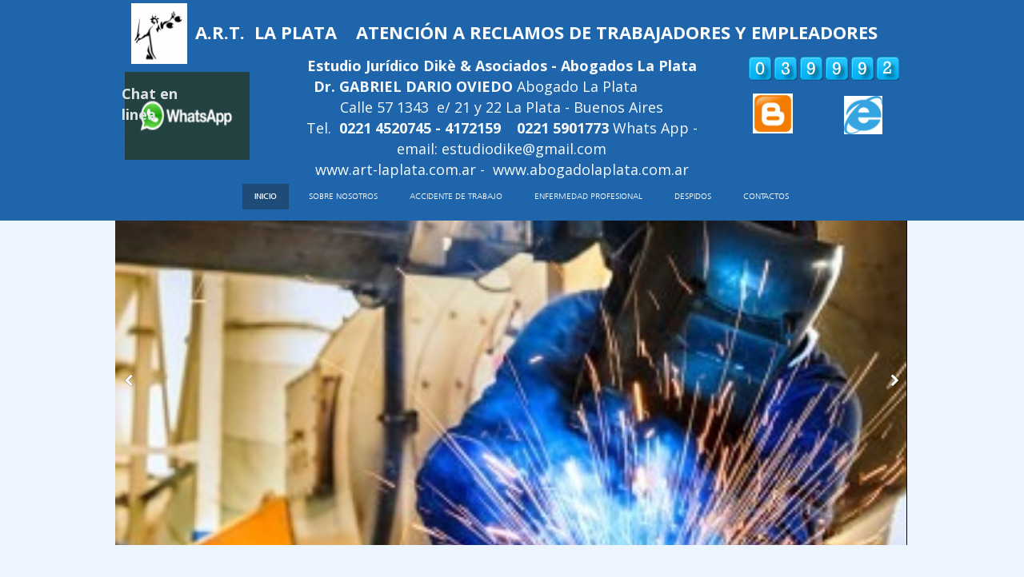

--- FILE ---
content_type: text/html; charset=utf-8
request_url: https://art-laplata.com.ar/
body_size: 4190
content:
<!DOCTYPE html>
<html lang="es">
<head>
	<meta http-equiv="content-type" content="text/html; charset=utf-8" />
	<title>abogado accidente de trabajo La Plata</title>
	<base href="https://art-laplata.com.ar/" />
			<meta name="viewport" content="width=device-width, initial-scale=1" />
		<meta name="description" content="abogado accidente trabajo" />
	<meta name="keywords" content="art,ART,comisión medica,incapacidad laboral despido,indemnizaciones,trabajo en negro,trabajo no declarado,sueldos,intimaciones laborales,discriminación laboral,accidente en el trabajo" />
	<!-- Facebook Open Graph -->
	<meta property="og:title" content="abogado accidente de trabajo La Plata" />
	<meta property="og:description" content="abogado accidente trabajo" />
	<meta property="og:image" content="https://art-laplata.com.ar/gallery_gen/90ccf3b7638af69c466284a9ca777b7b.png" />
	<meta property="og:type" content="article" />
	<meta property="og:url" content="https://art-laplata.com.ar/" />
	<!-- Facebook Open Graph end -->
		
	<link href="css/bootstrap.min.css" rel="stylesheet" type="text/css" />
	<script src="js/jquery-1.11.3.min.js" type="text/javascript"></script>
	<script src="js/bootstrap.min.js" type="text/javascript"></script>
	<script src="js/main.js?v=20190120113454" type="text/javascript"></script>

	<link href="css/font-awesome/font-awesome.min.css?v=4.7.0" rel="stylesheet" type="text/css" />
	<link href="css/site.css?v=20190120113454" rel="stylesheet" type="text/css" />
	<link href="css/common.css?ts=1598051229" rel="stylesheet" type="text/css" />
	<link href="css/1.css?ts=1598051229" rel="stylesheet" type="text/css" />
	<script src="js/jquery.browser.min.js" type="text/javascript"></script>
	<link href="js/photoswipe/photoswipe.css" rel="stylesheet" type="text/css" />
	<link href="js/photoswipe/default-skin/default-skin.css" rel="stylesheet" type="text/css" />
	<script src="js/photoswipe/photoswipe.min.js" type="text/javascript"></script>
	<script src="js/photoswipe/photoswipe-ui-default.min.js" type="text/javascript"></script>
	<!-- Global site tag (gtag.js) - Google Analytics -->
<script async src="https://www.googletagmanager.com/gtag/js?id=abogado laboral la plata"></script>
<script>
  window.dataLayer = window.dataLayer || [];
  function gtag(){dataLayer.push(arguments);}
  gtag('js', new Date());

  gtag('config', 'abogado laboral la plata');
</script>

<link rel="shortcut icon" href="/gallery/logo estudio fondo transparante-ts1578155348.png" type="image/png" />
	<script type="text/javascript">
	window.useTrailingSlashes = true;
</script>
	
	<link href="css/flag-icon-css/css/flag-icon.min.css" rel="stylesheet" type="text/css" />	
	<!--[if lt IE 9]>
	<script src="js/html5shiv.min.js"></script>
	<![endif]-->

	</head>


<body><div class="root"><div class="vbox wb_container" id="wb_header">
	
<div class="wb_cont_inner"><div id="wb_element_instance0" class="wb_element wb_text_element" style=" line-height: normal;"><h4 class="wb-stl-pagetitle">A.R.T.  LA PLATA    ATENCIóN A RECLAMOS DE TRABAJADORES Y EMPLEADORES</h4></div><div id="wb_element_instance1" class="wb_element wb_element_shape"><div class="wb_shp"></div></div><div id="wb_element_instance2" class="wb_element wb_text_element" style=" line-height: normal;"><p class="wb-stl-normal" style="text-align: center;"><strong><span style="color:rgba(247,250,252,1);">Estudio Jurídico Dikè &amp; Asociados - Abogados La Plata</span></strong></p><p class="wb-stl-normal" style="text-align: center;"><span style="color:rgba(247,250,252,1);">            <strong>Dr. GABRIEL DARIO OVIEDO</strong> Abogado La Plata                          </span></p><p class="wb-stl-normal" style="text-align: center;"><span style="color:rgba(247,250,252,1);">Calle 57 1343  e/ 21 y 22 La Plata - Buenos Aires</span></p><p class="wb-stl-normal" style="text-align: center;"><span style="color:rgba(247,250,252,1);">Tel. <strong> 0221 4520745 - 4172159    0221 5901773</strong> Whats App - </span></p><p class="wb-stl-normal" style="text-align: center;"><span style="color:rgba(247,250,252,1);">email: estudiodike@gmail.com</span></p><p class="wb-stl-normal" style="text-align: center;"><span style="color:rgba(247,250,252,1);">www.art-laplata.com.ar -  www.abogadolaplata.com.ar</span></p></div><div id="wb_element_instance3" class="wb_element wb_element_picture" title=""><img alt="gallery/logo estudio fondo transparante" src="gallery_gen/90ccf3b7638af69c466284a9ca777b7b_62x70.png"></div><div id="wb_element_instance4" class="wb_element wb-menu wb-menu-mobile"><a class="btn btn-default btn-collapser"><span class="icon-bar"></span><span class="icon-bar"></span><span class="icon-bar"></span></a><ul class="hmenu"><li class="active"><a href="" target="_blank">INICIO</a></li><li><a href="SOBRE-NOSOTROS/" target="_self">SOBRE NOSOTROS</a></li><li><a href="ACCIDENTE-DE-TRABAJO/" target="_self">ACCIDENTE DE TRABAJO</a></li><li><a href="ENFERMEDAD-PROFESIONAL/" target="_self">ENFERMEDAD PROFESIONAL</a></li><li><a href="DESPIDOS/" target="_self">DESPIDOS</a></li><li><a href="CONTACTOS/" target="_self">CONTACTOS</a></li></ul><div class="clearfix"></div></div><div id="wb_element_instance5" class="wb_element wb_element_picture" title=""><a href="https://api.whatsapp.com/send?phone=5492215901773"><img alt="gallery/whatsapp" src="gallery_gen/b6e6e23af727c420f68b103e21cb2e0d_157x110.png"></a></div><div id="wb_element_instance6" class="wb_element" style=" overflow: hidden;"><div style="height: 100%;"><div id="sfc727tl6nrhd1kuw8ncredmq3r69q9mny3"></div>
<script type="text/javascript" src="https://counter2.wheredoyoucomefrom.ovh/private/counter.js?c=727tl6nrhd1kuw8ncredmq3r69q9mny3&amp;down=async" async></script><noscript><a href="https://www.contadorvisitasgratis.com" title="contador de visitas wordpress"><img src="https://counter2.wheredoyoucomefrom.ovh/private/contadorvisitasgratis.php?c=727tl6nrhd1kuw8ncredmq3r69q9mny3" border="0" title="contador de visitas wordpress" alt="contador de visitas wordpress"></a></noscript></div></div><div id="wb_element_instance7" class="wb_element wb_element_picture" title=""><a href="http://estudiodike.blogspot.com/"><img alt="gallery/images" src="gallery_gen/e76c026d3d4249cbe710aaeaa14ffa37_53x53.png"></a></div><div id="wb_element_instance8" class="wb_element wb_element_picture" title=""><a href="http://www.abogadolaplata.com.ar"><img alt="gallery/images3" src="gallery_gen/bb610c7984231c96a0f43b99d52befc4_50x51.png"></a></div><div id="wb_element_instance9" class="wb_element wb_text_element" style=" line-height: normal;"><p class="wb-stl-normal"><span style="color:rgba(220,226,232,1);"><strong>Chat en linea</strong></span></p></div><div id="wb_element_instance10" class="wb_element wb_element_picture" title=""><img alt="gallery/logo estudio fondo transparante" src="gallery_gen/90ccf3b7638af69c466284a9ca777b7b_62x70.png"></div></div><div class="wb_cont_outer"><div id="wb_element_instance11" class="wb_element wb_element_shape"><div class="wb_shp"></div></div></div><div class="wb_cont_bg"></div></div>
<div class="vbox wb_container" id="wb_main">
	
<div class="wb_cont_inner"><div id="wb_element_instance12" class="wb_element wb_gallery"><script type="text/javascript" src="js/WB_Gallery.class.js?v=20190120113454"></script><script type="text/javascript">
				$(function() {
					new WB_Gallery({"id":"wb_element_instance12","type":"slideshow","interval":2,"speed":400,"fullWidth":false,"imageCover":true,"width":320,"height":270,"border":{"differ":false,"color":["#ffffff","#ffffff","#ffffff","#ffffff"],"style":["none","none","none","none"],"weight":[5,5,5,5],"radius":null,"css":{"border":"5px none #ffffff"}},"padding":0,"thumbWidth":290,"thumbHeight":290,"thumbAlign":"left","images":[{"thumb":"gallery_gen\/bd4aac944fcc7d666186d1bedd2a7c8b_290x290.jpg","image":"gallery_gen\/7197873119684eade1472606b9264e08.jpg","width":700,"height":700},{"thumb":"gallery_gen\/c45a912e45df82855d79275a502114cc_290x290.jpg","image":"gallery_gen\/064df888b6f9b6918eea2e8ee047d1b4.jpg","width":320,"height":202},{"thumb":"gallery_gen\/bb4d22bb919f3f0df22792b988bf63ad_290x290.jpg","image":"gallery_gen\/68ac4eff659b1260d2bfad7fdfcfd9df.jpg","width":300,"height":300},{"thumb":"gallery_gen\/305dc60eaf290073e911b74ccc6f1216_290x290.jpg","image":"gallery_gen\/ca0409d6afd4afeb77536229931c32bf.jpg","width":503,"height":323}]});
				});
			</script></div><div id="wb_element_instance13" class="wb_element"><a class="wb_button" href="CONTACTOS/"><span>Contáctese aquí...</span></a></div><div id="wb_element_instance14" class="wb_element wb_text_element" style=" line-height: normal;"><p> </p><h4 class="wb-stl-pagetitle"><span style="color:rgba(22,99,150,1);"><span class="wb-stl-highlight">Posibilidades nuevas en tus relaciones de trabajo</span></span></h4><p> </p><p class="wb-stl-normal">El trabajo es una actividad social, el hombre trabaja en una situación interpersonal y social, trabaja con otros y su trabajo también depende de los otros, de las relaciones humanas que existan en la empresa, del sentido que al trabajo se le dé en la sociedad, en que la empresa se integre y de la estructura general de la sociedad. </p><p class="wb-stl-normal">El trabajo en este sentido, es una forma de convivencia y una auténtica escuela de formación social. Así,  <em><strong>“el trabajo eficaz será, pues, aquella situación humana en la que el trabajador consiga una alta producción a través de la expresión y desarrollo de su personalidad, en un ambiente técnico e interpersonal que favorezca su sana incorporación a un grupo y a una sociedad”. </strong></em></p><p class="wb-stl-normal"> </p><p class="wb-stl-normal"><em><strong>El mayor inconveniente para la eficacia del trabajo es que estos tres aspectos están casi en continuo conflicto, resultando de ello situaciones laborales inestables que plantean problemas nuevos a resolver y ella es nuestra tarea, ofreciendo nuestros servicios jurídicos con seguridad, dedicación,</strong> <strong>confianza,y honestidad.</strong></em></p><p class="wb-stl-normal"> </p></div><div id="wb_element_instance15" class="wb_element wb_element_picture" title=""><a href="https://api.whatsapp.com/send?phone=5492215901773"><img alt="gallery/whatsapp" src="gallery_gen/b6e6e23af727c420f68b103e21cb2e0d_210x134.png"></a></div><div id="wb_element_instance16" class="wb_element wb_text_element" style=" line-height: normal;"><p class="wb-stl-normal"><strong>o al</strong></p></div><div id="wb_element_instance17" class="wb_element" style="width: 100%;">
						<script type="text/javascript">
				$(function() {
					$("#wb_element_instance17").hide();
				});
			</script>
						</div></div><div class="wb_cont_outer"></div><div class="wb_cont_bg"></div></div>
<div class="vbox wb_container" id="wb_footer">
	
<div class="wb_cont_inner" style="height: 80px;"><div id="wb_element_instance18" class="wb_element" style="text-align: center; width: 100%;"><div class="wb_footer"></div><script type="text/javascript">
			$(function() {
				var footer = $(".wb_footer");
				var html = (footer.html() + "").replace(/^\s+|\s+$/g, "");
				if (!html) {
					footer.parent().remove();
					footer = $("#wb_footer, #wb_footer .wb_cont_inner");
					footer.css({height: ""});
				}
			});
			</script></div></div><div class="wb_cont_outer"></div><div class="wb_cont_bg"></div></div><div class="wb_sbg"></div></div>
<div class="pswp" tabindex="-1" role="dialog" aria-hidden="true">
	<div class="pswp__bg" style="opacity: 0.7;"></div>
	<div class="pswp__scroll-wrap">
		<div class="pswp__container">
			<div class="pswp__item"></div>
			<div class="pswp__item"></div>
			<div class="pswp__item"></div>
		</div>
		<div class="pswp__ui pswp__ui--hidden">
			<div class="pswp__top-bar">
				<div class="pswp__counter"></div>
				<button class="pswp__button pswp__button--close" title="Cerrar"></button>
				<button class="pswp__button pswp__button--zoom" title="Zoom +/-"></button>
				<div class="pswp__preloader">
					<div class="pswp__preloader__icn">
						<div class="pswp__preloader__cut">
							<div class="pswp__preloader__donut"></div>
						</div>
					</div>
				</div>
			</div>
			<div class="pswp__share-modal pswp__share-modal--hidden pswp__single-tap">
				<div class="pswp__share-tooltip"></div> 
			</div>
			<button class="pswp__button pswp__button--arrow--left" title="Previo"></button>
			<button class="pswp__button pswp__button--arrow--right" title="Próximo"></button>
			<div class="pswp__caption"><div class="pswp__caption__center"></div></div>
		</div>
	</div>
</div>
</body>
</html>


--- FILE ---
content_type: text/css
request_url: https://art-laplata.com.ar/css/common.css?ts=1598051229
body_size: 1639
content:
@import url("https://fonts.googleapis.com/css?family=Exo 2:100,100i,200,200i,300,300i,400,400i,500,500i,600,600i,700,700i,800,800i,900,900i&subset=cyrillic,latin,latin-ext");
@import url("https://fonts.googleapis.com/css?family=Open Sans:300,300i,400,400i,600,600i,700,700i,800,800i&subset=cyrillic,cyrillic-ext,greek,greek-ext,latin,latin-ext,vietnamese");
@import url("https://fonts.googleapis.com/css?family=Open Sans Condensed:300,300i,700&subset=cyrillic,cyrillic-ext,greek,greek-ext,latin,latin-ext,vietnamese");
@import url("https://fonts.googleapis.com/css?family=PT Sans:400,400i,700,700i&subset=cyrillic,cyrillic-ext,latin,latin-ext");
@import url("https://fonts.googleapis.com/css?family=PT Sans Caption:400,700&subset=cyrillic,cyrillic-ext,latin,latin-ext");
@import url("https://fonts.googleapis.com/css?family=PT Sans Narrow:400,700&subset=cyrillic,cyrillic-ext,latin,latin-ext");
@import url("https://fonts.googleapis.com/css?family=Roboto:100,100i,300,300i,400,400i,500,500i,700,700i,900,900i&subset=cyrillic,cyrillic-ext,greek,greek-ext,latin,latin-ext,vietnamese");
@import url("https://fonts.googleapis.com/css?family=Roboto Condensed:300,300i,400,400i,700,700i&subset=cyrillic,cyrillic-ext,greek,greek-ext,latin,latin-ext,vietnamese");
@import url("https://fonts.googleapis.com/css?family=Roboto Slab:100,300,400,700&subset=cyrillic,cyrillic-ext,greek,greek-ext,latin,latin-ext,vietnamese");
@import url("https://fonts.googleapis.com/css?family=Raleway:400,700&subset=latin");
@import url("https://fonts.googleapis.com/css?family=Mitr:400&subset=latin");
@import url("https://fonts.googleapis.com/css?family=Numans:400&subset=latin");
@import url("https://fonts.googleapis.com/css?family=Allerta Stencil:400&subset=latin");

.wb-stl-pagetitle { font-size: 18px; font-style: normal bold ; font: normal bold 18px 'Open Sans',Arial,sans-serif; color: #ffffff; text-decoration: none; text-align: left; line-height: 32px; margin: 0px 0px 0px 0px; padding: 0px 0px 0px 0px; text-transform: uppercase; }
.wb-stl-pagetitle a { font-size: 18px; font-style: normal; font: normal bold 18px 'Open Sans',Arial,sans-serif; color: #ffffff; text-decoration: underline; text-align: left; line-height: 32px; font-weight: bold; }
.wb-stl-pagetitle a:hover { font-size: 18px; font-style: normal; font: normal bold 18px 'Open Sans',Arial,sans-serif; color: #dedede; text-decoration: none; text-align: left; line-height: 32px; font-weight: bold; }
.wb-stl-subtitle { font-size: 10px; font-style: normal bold ; font: normal bold 10px Arial,Helvetica,sans-serif; color: #567362; text-decoration: none; text-align: left; line-height: 12px; margin: 0px 0px 0px 0px; padding: 0px 0px 0px 0px; text-transform: none; }
.wb-stl-subtitle a { font-size: 10px; font-style: normal; font: normal bold 10px Arial,Helvetica,sans-serif; color: #000000; text-decoration: none; text-align: left; line-height: 12px; font-weight: normal; }
.wb-stl-subtitle a:hover { font-size: 10px; font-style: normal; font: normal bold 10px Arial,Helvetica,sans-serif; color: #000000; text-decoration: none; text-align: left; line-height: 12px; font-weight: normal; }
.wb-stl-heading1 { font-size: 17px; font-style: normal normal ; font: normal normal 17px Arial,Helvetica,sans-serif; color: #000000; text-decoration: none; text-align: left; line-height: 14px; margin: 0px 0px 0px 0px; padding: 0px 0px 0px 0px; text-transform: uppercase; }
.wb-stl-heading1 a { font-size: 17px; font-style: normal; font: normal normal 17px Arial,Helvetica,sans-serif; color: #000000; text-decoration: none; text-align: left; line-height: 14px; font-weight: normal; }
.wb-stl-heading1 a:hover { font-size: 17px; font-style: normal; font: normal normal 17px Arial,Helvetica,sans-serif; color: #000000; text-decoration: none; text-align: left; line-height: 14px; font-weight: normal; }
.wb-stl-heading2 { font-size: 27px; font-style: normal bold ; font: normal bold 27px 'Numans',Arial,sans-serif; color: #ffffff; text-decoration: none; text-align: left; line-height: 21px; margin: 0px 0px 0px 0px; padding: 0px 0px 0px 0px; text-transform: none; }
.wb-stl-heading2 a { font-size: 27px; font-style: normal; font: normal bold 27px 'Numans',Arial,sans-serif; color: #000000; text-decoration: none; text-align: left; line-height: 21px; font-weight: normal; }
.wb-stl-heading2 a:hover { font-size: 27px; font-style: normal; font: normal bold 27px 'Numans',Arial,sans-serif; color: #000000; text-decoration: none; text-align: left; line-height: 21px; font-weight: normal; }
.wb-stl-heading3 { font-size: 10px; font-style: normal normal ; font: normal normal 10px Arial,Helvetica,sans-serif; color: #000000; text-decoration: none; text-align: left; line-height: 11px; margin: 0px 0px 0px 0px; padding: 0px 0px 0px 0px; }
.wb-stl-heading3 a { font-size: 10px; font-style: normal; font: normal normal 10px Arial,Helvetica,sans-serif; color: #000000; text-decoration: none; text-align: left; line-height: 11px; font-weight: normal; }
.wb-stl-heading3 a:hover { font-size: 10px; font-style: normal; font: normal normal 10px Arial,Helvetica,sans-serif; color: #000000; text-decoration: none; text-align: left; line-height: 11px; font-weight: normal; }
.wb-stl-normal { font-size: 11px; font-style: normal normal ; font: normal normal 11px 'Open Sans',Arial,sans-serif; color: #1e4b78; text-decoration: none; text-align: left; line-height: 16px; margin: 0px 0px 0px 0px; padding: 0px 0px 0px 0px; text-transform: none; }
.wb-stl-normal a { font-size: 11px; font-style: normal; font: normal normal 11px 'Open Sans',Arial,sans-serif; color: #000000; text-decoration: underline; text-align: left; line-height: 16px; font-weight: bold; }
.wb-stl-normal a:hover { font-size: 11px; font-style: normal; font: normal normal 11px 'Open Sans',Arial,sans-serif; color: #000000; text-decoration: none; text-align: left; line-height: 16px; font-weight: bold; }
.wb-stl-highlight { font-size: 15px; font-style: normal bold ; font: normal bold 15px 'Numans',Arial,sans-serif; color: #1f65ab; text-decoration: none; text-align: left; line-height: 30px; margin: 0px 0px 0px 0px; padding: 0px 0px 0px 0px; text-transform: none; }
.wb-stl-highlight a { font-size: 15px; font-style: normal; font: normal bold 15px 'Numans',Arial,sans-serif; color: #ffffff; text-decoration: underline; text-align: left; line-height: 30px; font-weight: bold; }
.wb-stl-highlight a:hover { font-size: 15px; font-style: normal; font: normal bold 15px 'Numans',Arial,sans-serif; color: #dbdbdb; text-decoration: none; text-align: left; line-height: 30px; font-weight: bold; }
.wb-stl-special { font-size: 11px; font-style: normal bold ; font: normal bold 11px Arial,Helvetica,sans-serif; color: #ffffff; text-decoration: none; text-align: left; line-height: 13px; margin: 0px 0px 0px 0px; padding: 0px 0px 0px 0px; text-transform: none; }
.wb-stl-special a { font-size: 11px; font-style: normal; font: normal bold 11px Arial,Helvetica,sans-serif; color: #000000; text-decoration: none; text-align: left; line-height: 13px; font-weight: normal; }
.wb-stl-special a:hover { font-size: 11px; font-style: normal; font: normal bold 11px Arial,Helvetica,sans-serif; color: #000000; text-decoration: none; text-align: left; line-height: 13px; font-weight: normal; }
.wb-stl-footer { font-size: 10px; font-style: normal normal ; font: normal normal 10px Raleway,sans-serif; color: #000000; text-decoration: none; text-align: left; line-height: 11px; margin: 0px 0px 0px 0px; padding: 0px 0px 0px 0px; text-transform: none; }
.wb-stl-footer a { font-size: 10px; font-style: normal; font: normal normal 10px Raleway,sans-serif; color: #707070; text-decoration: underline; text-align: left; line-height: 11px; font-weight: bold; }
.wb-stl-footer a:hover { font-size: 10px; font-style: normal; font: normal normal 10px Raleway,sans-serif; color: #ffffff; text-decoration: none; text-align: left; line-height: 11px; font-weight: bold; }
.wb-stl-custom1 { font-size: 8px; font-style: normal normal ; font: normal normal 8px Arial,Helvetica,sans-serif; color: #ffffff; text-decoration: none; text-align: left; line-height: 8px; margin: 0px 0px 0px 0px; padding: 0px 0px 0px 0px; text-transform: none; }
.wb-stl-custom1 a { font-size: 8px; font-style: normal; font: normal normal 8px Arial,Helvetica,sans-serif; color: #ffffff; text-decoration: none; text-align: left; line-height: 8px; font-weight: normal; }
.wb-stl-custom1 a:hover { font-size: 8px; font-style: normal; font: normal normal 8px Arial,Helvetica,sans-serif; color: #ffffff; text-decoration: none; text-align: left; line-height: 8px; font-weight: normal; }
.wb-stl-custom2 { font-size: 8px; font-style: normal normal ; font: normal normal 8px Arial,Helvetica,sans-serif; color: #ffffff; text-decoration: none; text-align: left; line-height: 8px; margin: 0px 0px 0px 0px; padding: 0px 0px 0px 0px; text-transform: none; }
.wb-stl-custom2 a { font-size: 8px; font-style: normal; font: normal normal 8px Arial,Helvetica,sans-serif; color: #ffffff; text-decoration: none; text-align: left; line-height: 8px; font-weight: normal; }
.wb-stl-custom2 a:hover { font-size: 8px; font-style: normal; font: normal normal 8px Arial,Helvetica,sans-serif; color: #ffffff; text-decoration: none; text-align: left; line-height: 8px; font-weight: normal; }
.wb-stl-custom3 { font-size: 8px; font-style: normal normal ; font: normal normal 8px Arial,Helvetica,sans-serif; color: #ffffff; text-decoration: none; text-align: left; line-height: 8px; margin: 0px 0px 0px 0px; padding: 0px 0px 0px 0px; text-transform: none; }
.wb-stl-custom3 a { font-size: 8px; font-style: normal; font: normal normal 8px Arial,Helvetica,sans-serif; color: #ffffff; text-decoration: none; text-align: left; line-height: 8px; font-weight: normal; }
.wb-stl-custom3 a:hover { font-size: 8px; font-style: normal; font: normal normal 8px Arial,Helvetica,sans-serif; color: #ffffff; text-decoration: none; text-align: left; line-height: 8px; font-weight: normal; }
.wb-stl-list1 { font-size: 8px; font-style: normal normal ; font: normal normal 8px Arial,Helvetica,sans-serif; color: #000000; text-decoration: none; text-align: left; line-height: 8px; margin: 0px 0px 0px 0px; padding: 0px 0px 0px 0px; text-transform: none; }
.wb-stl-list1 a { font-size: 8px; font-style: normal; font: normal normal 8px Arial,Helvetica,sans-serif; color: #ffffff; text-decoration: none; text-align: left; line-height: 8px; font-weight: normal; }
.wb-stl-list1 a:hover { font-size: 8px; font-style: normal; font: normal normal 8px Arial,Helvetica,sans-serif; color: #ffffff; text-decoration: none; text-align: left; line-height: 8px; font-weight: normal; }
ul.wb-stl-list1 { list-style: none; }
ul.wb-stl-list1 li { font-size: 8px; font-style: normal normal ; font: normal normal 8px Arial,Helvetica,sans-serif; color: #000000; text-decoration: none; text-align: left; line-height: 8px; }
ul.wb-stl-list1 li > * { display: inline-block; vertical-align: middle; }
ul.wb-stl-list1 li:before { content: "\2022"; font-size: 8px; font-family: ; display: inline-block; vertical-align: middle; background-image: url(''); background-repeat: no-repeat; background-size: contain; background-position: center center; width: 8px; height: 8px; margin-right: 0px; }
.wb-stl-list2 { font-size: 10px; font-style: normal normal ; font: normal normal 10px Arial,Helvetica,sans-serif; color: #777777; text-decoration: none; text-align: left; line-height: 11px; margin: 0px 0px 0px 0px; padding: 0px 0px 0px 0px; text-transform: none; }
.wb-stl-list2 a { font-size: 10px; font-style: normal; font: normal normal 10px Arial,Helvetica,sans-serif; color: #ffffff; text-decoration: none; text-align: left; line-height: 11px; font-weight: normal; }
.wb-stl-list2 a:hover { font-size: 10px; font-style: normal; font: normal normal 10px Arial,Helvetica,sans-serif; color: #ffffff; text-decoration: none; text-align: left; line-height: 11px; font-weight: normal; }
ul.wb-stl-list2 { list-style: none; }
ul.wb-stl-list2 li { font-size: 10px; font-style: normal normal ; font: normal normal 10px Arial,Helvetica,sans-serif; color: #777777; text-decoration: none; text-align: left; line-height: 11px; }
ul.wb-stl-list2 li > * { display: inline-block; vertical-align: middle; }
ul.wb-stl-list2 li:before { content: "\2022"; font-size: 10px; font-family: ; display: inline-block; vertical-align: middle; background-image: url(''); background-repeat: no-repeat; background-size: contain; background-position: center center; width: 10px; height: 11px; margin-right: 0px; }
.wb-stl-list3 { font-size: 12px; font-style: normal normal ; font: normal normal 12px Arial,Helvetica,sans-serif; color: #ffffff; text-decoration: none; text-align: left; line-height: 14px; margin: 0px 0px 0px 0px; padding: 0px 0px 0px 0px; text-transform: none; }
.wb-stl-list3 a { font-size: 12px; font-style: normal; font: normal normal 12px Arial,Helvetica,sans-serif; color: #ffffff; text-decoration: none; text-align: left; line-height: 14px; font-weight: normal; }
.wb-stl-list3 a:hover { font-size: 12px; font-style: normal; font: normal normal 12px Arial,Helvetica,sans-serif; color: #ffffff; text-decoration: none; text-align: left; line-height: 14px; font-weight: normal; }
ul.wb-stl-list3 { list-style: none; }
ul.wb-stl-list3 li { font-size: 12px; font-style: normal normal ; font: normal normal 12px Arial,Helvetica,sans-serif; color: #ffffff; text-decoration: none; text-align: left; line-height: 14px; }
ul.wb-stl-list3 li > * { display: inline-block; vertical-align: middle; }
ul.wb-stl-list3 li:before { content: "\2022"; font-size: 12px; font-family: ; display: inline-block; vertical-align: middle; background-image: url(''); background-repeat: no-repeat; background-size: contain; background-position: center center; width: 12px; height: 14px; margin-right: 0px; }
.wb-elm-line { font-size: 1px; overflow: hidden; line-height: 1px; padding: 0; background: transparent; float: none; position: relative; }


@media (min-width: 768px) {
	.wb-stl-pagetitle { font-size: 18px; font-style: normal bold ; font: normal bold 18px 'Open Sans',Arial,sans-serif; color: #ffffff; text-decoration: none; text-align: left; line-height: 32px; margin: 0px 0px 0px 0px; padding: 0px 0px 0px 0px; text-transform: uppercase; }
	.wb-stl-pagetitle a { font-size: 18px; font-style: normal; font: normal bold 18px 'Open Sans',Arial,sans-serif; color: #ffffff; text-decoration: underline; text-align: left; line-height: 32px; font-weight: bold; }
	.wb-stl-pagetitle a:hover { font-size: 18px; font-style: normal; font: normal bold 18px 'Open Sans',Arial,sans-serif; color: #dedede; text-decoration: none; text-align: left; line-height: 32px; font-weight: bold; }
	.wb-stl-subtitle { font-size: 13px; font-style: normal bold ; font: normal bold 13px Arial,Helvetica,sans-serif; color: #567362; text-decoration: none; text-align: left; line-height: 16px; margin: 0px 0px 0px 0px; padding: 0px 0px 0px 0px; text-transform: none; }
	.wb-stl-subtitle a { font-size: 13px; font-style: normal; font: normal bold 13px Arial,Helvetica,sans-serif; color: #000000; text-decoration: none; text-align: left; line-height: 16px; font-weight: normal; }
	.wb-stl-subtitle a:hover { font-size: 13px; font-style: normal; font: normal bold 13px Arial,Helvetica,sans-serif; color: #000000; text-decoration: none; text-align: left; line-height: 16px; font-weight: normal; }
	.wb-stl-heading1 { font-size: 22px; font-style: normal normal ; font: normal normal 22px Arial,Helvetica,sans-serif; color: #000000; text-decoration: none; text-align: left; line-height: 19px; margin: 0px 0px 0px 0px; padding: 0px 0px 0px 0px; text-transform: uppercase; }
	.wb-stl-heading1 a { font-size: 22px; font-style: normal; font: normal normal 22px Arial,Helvetica,sans-serif; color: #000000; text-decoration: none; text-align: left; line-height: 19px; font-weight: normal; }
	.wb-stl-heading1 a:hover { font-size: 22px; font-style: normal; font: normal normal 22px Arial,Helvetica,sans-serif; color: #000000; text-decoration: none; text-align: left; line-height: 19px; font-weight: normal; }
	.wb-stl-heading2 { font-size: 36px; font-style: normal bold ; font: normal bold 36px 'Numans',Arial,sans-serif; color: #ffffff; text-decoration: none; text-align: left; line-height: 28px; margin: 0px 0px 0px 0px; padding: 0px 0px 0px 0px; text-transform: none; }
	.wb-stl-heading2 a { font-size: 36px; font-style: normal; font: normal bold 36px 'Numans',Arial,sans-serif; color: #000000; text-decoration: none; text-align: left; line-height: 28px; font-weight: normal; }
	.wb-stl-heading2 a:hover { font-size: 36px; font-style: normal; font: normal bold 36px 'Numans',Arial,sans-serif; color: #000000; text-decoration: none; text-align: left; line-height: 28px; font-weight: normal; }
	.wb-stl-heading3 { font-size: 13px; font-style: normal normal ; font: normal normal 13px Arial,Helvetica,sans-serif; color: #000000; text-decoration: none; text-align: left; line-height: 14px; margin: 0px 0px 0px 0px; padding: 0px 0px 0px 0px; }
	.wb-stl-heading3 a { font-size: 13px; font-style: normal; font: normal normal 13px Arial,Helvetica,sans-serif; color: #000000; text-decoration: none; text-align: left; line-height: 14px; font-weight: normal; }
	.wb-stl-heading3 a:hover { font-size: 13px; font-style: normal; font: normal normal 13px Arial,Helvetica,sans-serif; color: #000000; text-decoration: none; text-align: left; line-height: 14px; font-weight: normal; }
	.wb-stl-normal { font-size: 14px; font-style: normal normal ; font: normal normal 14px 'Open Sans',Arial,sans-serif; color: #1e4b78; text-decoration: none; text-align: left; line-height: 21px; margin: 0px 0px 0px 0px; padding: 0px 0px 0px 0px; text-transform: none; }
	.wb-stl-normal a { font-size: 14px; font-style: normal; font: normal normal 14px 'Open Sans',Arial,sans-serif; color: #000000; text-decoration: underline; text-align: left; line-height: 21px; font-weight: bold; }
	.wb-stl-normal a:hover { font-size: 14px; font-style: normal; font: normal normal 14px 'Open Sans',Arial,sans-serif; color: #000000; text-decoration: none; text-align: left; line-height: 21px; font-weight: bold; }
	.wb-stl-highlight { font-size: 20px; font-style: normal bold ; font: normal bold 20px 'Numans',Arial,sans-serif; color: #1f65ab; text-decoration: none; text-align: left; line-height: 40px; margin: 0px 0px 0px 0px; padding: 0px 0px 0px 0px; text-transform: none; }
	.wb-stl-highlight a { font-size: 20px; font-style: normal; font: normal bold 20px 'Numans',Arial,sans-serif; color: #ffffff; text-decoration: underline; text-align: left; line-height: 40px; font-weight: bold; }
	.wb-stl-highlight a:hover { font-size: 20px; font-style: normal; font: normal bold 20px 'Numans',Arial,sans-serif; color: #dbdbdb; text-decoration: none; text-align: left; line-height: 40px; font-weight: bold; }
	.wb-stl-special { font-size: 14px; font-style: normal bold ; font: normal bold 14px Arial,Helvetica,sans-serif; color: #ffffff; text-decoration: none; text-align: left; line-height: 17px; margin: 0px 0px 0px 0px; padding: 0px 0px 0px 0px; text-transform: none; }
	.wb-stl-special a { font-size: 14px; font-style: normal; font: normal bold 14px Arial,Helvetica,sans-serif; color: #000000; text-decoration: none; text-align: left; line-height: 17px; font-weight: normal; }
	.wb-stl-special a:hover { font-size: 14px; font-style: normal; font: normal bold 14px Arial,Helvetica,sans-serif; color: #000000; text-decoration: none; text-align: left; line-height: 17px; font-weight: normal; }
	.wb-stl-footer { font-size: 10px; font-style: normal normal ; font: normal normal 10px Raleway,sans-serif; color: #000000; text-decoration: none; text-align: left; line-height: 11px; margin: 0px 0px 0px 0px; padding: 0px 0px 0px 0px; text-transform: none; }
	.wb-stl-footer a { font-size: 10px; font-style: normal; font: normal normal 10px Raleway,sans-serif; color: #707070; text-decoration: underline; text-align: left; line-height: 11px; font-weight: bold; }
	.wb-stl-footer a:hover { font-size: 10px; font-style: normal; font: normal normal 10px Raleway,sans-serif; color: #ffffff; text-decoration: none; text-align: left; line-height: 11px; font-weight: bold; }
	.wb-stl-custom1 { font-size: 10px; font-style: normal normal ; font: normal normal 10px Arial,Helvetica,sans-serif; color: #ffffff; text-decoration: none; text-align: left; line-height: 11px; margin: 0px 0px 0px 0px; padding: 0px 0px 0px 0px; text-transform: none; }
	.wb-stl-custom1 a { font-size: 10px; font-style: normal; font: normal normal 10px Arial,Helvetica,sans-serif; color: #ffffff; text-decoration: none; text-align: left; line-height: 11px; font-weight: normal; }
	.wb-stl-custom1 a:hover { font-size: 10px; font-style: normal; font: normal normal 10px Arial,Helvetica,sans-serif; color: #ffffff; text-decoration: none; text-align: left; line-height: 11px; font-weight: normal; }
	.wb-stl-custom2 { font-size: 10px; font-style: normal normal ; font: normal normal 10px Arial,Helvetica,sans-serif; color: #ffffff; text-decoration: none; text-align: left; line-height: 11px; margin: 0px 0px 0px 0px; padding: 0px 0px 0px 0px; text-transform: none; }
	.wb-stl-custom2 a { font-size: 10px; font-style: normal; font: normal normal 10px Arial,Helvetica,sans-serif; color: #ffffff; text-decoration: none; text-align: left; line-height: 11px; font-weight: normal; }
	.wb-stl-custom2 a:hover { font-size: 10px; font-style: normal; font: normal normal 10px Arial,Helvetica,sans-serif; color: #ffffff; text-decoration: none; text-align: left; line-height: 11px; font-weight: normal; }
	.wb-stl-custom3 { font-size: 10px; font-style: normal normal ; font: normal normal 10px Arial,Helvetica,sans-serif; color: #ffffff; text-decoration: none; text-align: left; line-height: 11px; margin: 0px 0px 0px 0px; padding: 0px 0px 0px 0px; text-transform: none; }
	.wb-stl-custom3 a { font-size: 10px; font-style: normal; font: normal normal 10px Arial,Helvetica,sans-serif; color: #ffffff; text-decoration: none; text-align: left; line-height: 11px; font-weight: normal; }
	.wb-stl-custom3 a:hover { font-size: 10px; font-style: normal; font: normal normal 10px Arial,Helvetica,sans-serif; color: #ffffff; text-decoration: none; text-align: left; line-height: 11px; font-weight: normal; }
	.wb-stl-list1 { font-size: 10px; font-style: normal normal ; font: normal normal 10px Arial,Helvetica,sans-serif; color: #000000; text-decoration: none; text-align: left; line-height: 11px; margin: 0px 0px 0px 0px; padding: 0px 0px 0px 0px; text-transform: none; }
	.wb-stl-list1 a { font-size: 10px; font-style: normal; font: normal normal 10px Arial,Helvetica,sans-serif; color: #ffffff; text-decoration: none; text-align: left; line-height: 11px; font-weight: normal; }
	.wb-stl-list1 a:hover { font-size: 10px; font-style: normal; font: normal normal 10px Arial,Helvetica,sans-serif; color: #ffffff; text-decoration: none; text-align: left; line-height: 11px; font-weight: normal; }
	ul.wb-stl-list1 { list-style: none; }
	ul.wb-stl-list1 li { font-size: 10px; font-style: normal normal ; font: normal normal 10px Arial,Helvetica,sans-serif; color: #000000; text-decoration: none; text-align: left; line-height: 11px; }
	ul.wb-stl-list1 li > * { display: inline-block; vertical-align: middle; }
	ul.wb-stl-list1 li:before { content: "\2022"; font-size: 10px; font-family: ; display: inline-block; vertical-align: middle; background-image: url(''); background-repeat: no-repeat; background-size: contain; background-position: center center; width: 10px; height: 11px; margin-right: 0px; }
	.wb-stl-list2 { font-size: 13px; font-style: normal normal ; font: normal normal 13px Arial,Helvetica,sans-serif; color: #777777; text-decoration: none; text-align: left; line-height: 14px; margin: 0px 0px 0px 0px; padding: 0px 0px 0px 0px; text-transform: none; }
	.wb-stl-list2 a { font-size: 13px; font-style: normal; font: normal normal 13px Arial,Helvetica,sans-serif; color: #ffffff; text-decoration: none; text-align: left; line-height: 14px; font-weight: normal; }
	.wb-stl-list2 a:hover { font-size: 13px; font-style: normal; font: normal normal 13px Arial,Helvetica,sans-serif; color: #ffffff; text-decoration: none; text-align: left; line-height: 14px; font-weight: normal; }
	ul.wb-stl-list2 { list-style: none; }
	ul.wb-stl-list2 li { font-size: 13px; font-style: normal normal ; font: normal normal 13px Arial,Helvetica,sans-serif; color: #777777; text-decoration: none; text-align: left; line-height: 14px; }
	ul.wb-stl-list2 li > * { display: inline-block; vertical-align: middle; }
	ul.wb-stl-list2 li:before { content: "\2022"; font-size: 13px; font-family: ; display: inline-block; vertical-align: middle; background-image: url(''); background-repeat: no-repeat; background-size: contain; background-position: center center; width: 13px; height: 14px; margin-right: 0px; }
	.wb-stl-list3 { font-size: 16px; font-style: normal normal ; font: normal normal 16px Arial,Helvetica,sans-serif; color: #ffffff; text-decoration: none; text-align: left; line-height: 19px; margin: 0px 0px 0px 0px; padding: 0px 0px 0px 0px; text-transform: none; }
	.wb-stl-list3 a { font-size: 16px; font-style: normal; font: normal normal 16px Arial,Helvetica,sans-serif; color: #ffffff; text-decoration: none; text-align: left; line-height: 19px; font-weight: normal; }
	.wb-stl-list3 a:hover { font-size: 16px; font-style: normal; font: normal normal 16px Arial,Helvetica,sans-serif; color: #ffffff; text-decoration: none; text-align: left; line-height: 19px; font-weight: normal; }
	ul.wb-stl-list3 { list-style: none; }
	ul.wb-stl-list3 li { font-size: 16px; font-style: normal normal ; font: normal normal 16px Arial,Helvetica,sans-serif; color: #ffffff; text-decoration: none; text-align: left; line-height: 19px; }
	ul.wb-stl-list3 li > * { display: inline-block; vertical-align: middle; }
	ul.wb-stl-list3 li:before { content: "\2022"; font-size: 16px; font-family: ; display: inline-block; vertical-align: middle; background-image: url(''); background-repeat: no-repeat; background-size: contain; background-position: center center; width: 16px; height: 19px; margin-right: 0px; }
}

@media (min-width: 992px) {
	.wb-stl-pagetitle { font-size: 22px; font-style: normal bold ; font: normal bold 22px 'Open Sans',Arial,sans-serif; color: #ffffff; text-decoration: none; text-align: left; line-height: 40px; margin: 0px 0px 0px 0px; padding: 0px 0px 0px 0px; text-transform: uppercase; }
	.wb-stl-pagetitle a { font-size: 22px; font-style: normal; font: normal bold 22px 'Open Sans',Arial,sans-serif; color: #ffffff; text-decoration: underline; text-align: left; line-height: 40px; font-weight: bold; }
	.wb-stl-pagetitle a:hover { font-size: 22px; font-style: normal; font: normal bold 22px 'Open Sans',Arial,sans-serif; color: #dedede; text-decoration: none; text-align: left; line-height: 40px; font-weight: bold; }
	.wb-stl-subtitle { font-size: 16px; font-style: normal bold ; font: normal bold 16px Arial,Helvetica,sans-serif; color: #567362; text-decoration: none; text-align: left; line-height: 20px; margin: 0px 0px 0px 0px; padding: 0px 0px 0px 0px; text-transform: none; }
	.wb-stl-subtitle a { font-size: 16px; font-style: normal; font: normal bold 16px Arial,Helvetica,sans-serif; color: #000000; text-decoration: none; text-align: left; line-height: 20px; font-weight: normal; }
	.wb-stl-subtitle a:hover { font-size: 16px; font-style: normal; font: normal bold 16px Arial,Helvetica,sans-serif; color: #000000; text-decoration: none; text-align: left; line-height: 20px; font-weight: normal; }
	.wb-stl-heading1 { font-size: 28px; font-style: normal normal ; font: normal normal 28px Arial,Helvetica,sans-serif; color: #000000; text-decoration: none; text-align: left; line-height: 24px; margin: 0px 0px 0px 0px; padding: 0px 0px 0px 0px; text-transform: uppercase; }
	.wb-stl-heading1 a { font-size: 28px; font-style: normal; font: normal normal 28px Arial,Helvetica,sans-serif; color: #000000; text-decoration: none; text-align: left; line-height: 24px; font-weight: normal; }
	.wb-stl-heading1 a:hover { font-size: 28px; font-style: normal; font: normal normal 28px Arial,Helvetica,sans-serif; color: #000000; text-decoration: none; text-align: left; line-height: 24px; font-weight: normal; }
	.wb-stl-heading2 { font-size: 45px; font-style: normal bold ; font: normal bold 45px 'Numans',Arial,sans-serif; color: #ffffff; text-decoration: none; text-align: left; line-height: 35px; margin: 0px 0px 0px 0px; padding: 0px 0px 0px 0px; text-transform: none; }
	.wb-stl-heading2 a { font-size: 45px; font-style: normal; font: normal bold 45px 'Numans',Arial,sans-serif; color: #000000; text-decoration: none; text-align: left; line-height: 35px; font-weight: normal; }
	.wb-stl-heading2 a:hover { font-size: 45px; font-style: normal; font: normal bold 45px 'Numans',Arial,sans-serif; color: #000000; text-decoration: none; text-align: left; line-height: 35px; font-weight: normal; }
	.wb-stl-heading3 { font-size: 16px; font-style: normal normal ; font: normal normal 16px Arial,Helvetica,sans-serif; color: #000000; text-decoration: none; text-align: left; line-height: 18px; margin: 0px 0px 0px 0px; padding: 0px 0px 0px 0px; }
	.wb-stl-heading3 a { font-size: 16px; font-style: normal; font: normal normal 16px Arial,Helvetica,sans-serif; color: #000000; text-decoration: none; text-align: left; line-height: 18px; font-weight: normal; }
	.wb-stl-heading3 a:hover { font-size: 16px; font-style: normal; font: normal normal 16px Arial,Helvetica,sans-serif; color: #000000; text-decoration: none; text-align: left; line-height: 18px; font-weight: normal; }
	.wb-stl-normal { font-size: 18px; font-style: normal normal ; font: normal normal 18px 'Open Sans',Arial,sans-serif; color: #1e4b78; text-decoration: none; text-align: left; line-height: 26px; margin: 0px 0px 0px 0px; padding: 0px 0px 0px 0px; text-transform: none; }
	.wb-stl-normal a { font-size: 18px; font-style: normal; font: normal normal 18px 'Open Sans',Arial,sans-serif; color: #000000; text-decoration: underline; text-align: left; line-height: 26px; font-weight: bold; }
	.wb-stl-normal a:hover { font-size: 18px; font-style: normal; font: normal normal 18px 'Open Sans',Arial,sans-serif; color: #000000; text-decoration: none; text-align: left; line-height: 26px; font-weight: bold; }
	.wb-stl-highlight { font-size: 25px; font-style: normal bold ; font: normal bold 25px 'Numans',Arial,sans-serif; color: #1f65ab; text-decoration: none; text-align: left; line-height: 50px; margin: 0px 0px 0px 0px; padding: 0px 0px 0px 0px; text-transform: none; }
	.wb-stl-highlight a { font-size: 25px; font-style: normal; font: normal bold 25px 'Numans',Arial,sans-serif; color: #ffffff; text-decoration: underline; text-align: left; line-height: 50px; font-weight: bold; }
	.wb-stl-highlight a:hover { font-size: 25px; font-style: normal; font: normal bold 25px 'Numans',Arial,sans-serif; color: #dbdbdb; text-decoration: none; text-align: left; line-height: 50px; font-weight: bold; }
	.wb-stl-special { font-size: 18px; font-style: normal bold ; font: normal bold 18px Arial,Helvetica,sans-serif; color: #ffffff; text-decoration: none; text-align: left; line-height: 21px; margin: 0px 0px 0px 0px; padding: 0px 0px 0px 0px; text-transform: none; }
	.wb-stl-special a { font-size: 18px; font-style: normal; font: normal bold 18px Arial,Helvetica,sans-serif; color: #000000; text-decoration: none; text-align: left; line-height: 21px; font-weight: normal; }
	.wb-stl-special a:hover { font-size: 18px; font-style: normal; font: normal bold 18px Arial,Helvetica,sans-serif; color: #000000; text-decoration: none; text-align: left; line-height: 21px; font-weight: normal; }
	.wb-stl-footer { font-size: 12px; font-style: normal normal ; font: normal normal 12px Raleway,sans-serif; color: #000000; text-decoration: none; text-align: left; line-height: 14px; margin: 0px 0px 0px 0px; padding: 0px 0px 0px 0px; text-transform: none; }
	.wb-stl-footer a { font-size: 12px; font-style: normal; font: normal normal 12px Raleway,sans-serif; color: #707070; text-decoration: underline; text-align: left; line-height: 14px; font-weight: bold; }
	.wb-stl-footer a:hover { font-size: 12px; font-style: normal; font: normal normal 12px Raleway,sans-serif; color: #ffffff; text-decoration: none; text-align: left; line-height: 14px; font-weight: bold; }
	.wb-stl-custom1 { font-size: 12px; font-style: normal normal ; font: normal normal 12px Arial,Helvetica,sans-serif; color: #ffffff; text-decoration: none; text-align: left; line-height: 14px; margin: 0px 0px 0px 0px; padding: 0px 0px 0px 0px; text-transform: none; }
	.wb-stl-custom1 a { font-size: 12px; font-style: normal; font: normal normal 12px Arial,Helvetica,sans-serif; color: #ffffff; text-decoration: none; text-align: left; line-height: 14px; font-weight: normal; }
	.wb-stl-custom1 a:hover { font-size: 12px; font-style: normal; font: normal normal 12px Arial,Helvetica,sans-serif; color: #ffffff; text-decoration: none; text-align: left; line-height: 14px; font-weight: normal; }
	.wb-stl-custom2 { font-size: 12px; font-style: normal normal ; font: normal normal 12px Arial,Helvetica,sans-serif; color: #ffffff; text-decoration: none; text-align: left; line-height: 14px; margin: 0px 0px 0px 0px; padding: 0px 0px 0px 0px; text-transform: none; }
	.wb-stl-custom2 a { font-size: 12px; font-style: normal; font: normal normal 12px Arial,Helvetica,sans-serif; color: #ffffff; text-decoration: none; text-align: left; line-height: 14px; font-weight: normal; }
	.wb-stl-custom2 a:hover { font-size: 12px; font-style: normal; font: normal normal 12px Arial,Helvetica,sans-serif; color: #ffffff; text-decoration: none; text-align: left; line-height: 14px; font-weight: normal; }
	.wb-stl-custom3 { font-size: 12px; font-style: normal normal ; font: normal normal 12px Arial,Helvetica,sans-serif; color: #ffffff; text-decoration: none; text-align: left; line-height: 14px; margin: 0px 0px 0px 0px; padding: 0px 0px 0px 0px; text-transform: none; }
	.wb-stl-custom3 a { font-size: 12px; font-style: normal; font: normal normal 12px Arial,Helvetica,sans-serif; color: #ffffff; text-decoration: none; text-align: left; line-height: 14px; font-weight: normal; }
	.wb-stl-custom3 a:hover { font-size: 12px; font-style: normal; font: normal normal 12px Arial,Helvetica,sans-serif; color: #ffffff; text-decoration: none; text-align: left; line-height: 14px; font-weight: normal; }
	.wb-stl-list1 { font-size: 12px; font-style: normal normal ; font: normal normal 12px Arial,Helvetica,sans-serif; color: #000000; text-decoration: none; text-align: left; line-height: 14px; margin: 0px 0px 0px 0px; padding: 0px 0px 0px 0px; text-transform: none; }
	.wb-stl-list1 a { font-size: 12px; font-style: normal; font: normal normal 12px Arial,Helvetica,sans-serif; color: #ffffff; text-decoration: none; text-align: left; line-height: 14px; font-weight: normal; }
	.wb-stl-list1 a:hover { font-size: 12px; font-style: normal; font: normal normal 12px Arial,Helvetica,sans-serif; color: #ffffff; text-decoration: none; text-align: left; line-height: 14px; font-weight: normal; }
	ul.wb-stl-list1 { list-style: none; }
	ul.wb-stl-list1 li { font-size: 12px; font-style: normal normal ; font: normal normal 12px Arial,Helvetica,sans-serif; color: #000000; text-decoration: none; text-align: left; line-height: 14px; }
	ul.wb-stl-list1 li > * { display: inline-block; vertical-align: middle; }
	ul.wb-stl-list1 li:before { content: "\2022"; font-size: 12px; font-family: ; display: inline-block; vertical-align: middle; background-image: url(''); background-repeat: no-repeat; background-size: contain; background-position: center center; width: 12px; height: 14px; margin-right: 0px; }
	.wb-stl-list2 { font-size: 16px; font-style: normal normal ; font: normal normal 16px Arial,Helvetica,sans-serif; color: #777777; text-decoration: none; text-align: left; line-height: 18px; margin: 0px 0px 0px 0px; padding: 0px 0px 0px 0px; text-transform: none; }
	.wb-stl-list2 a { font-size: 16px; font-style: normal; font: normal normal 16px Arial,Helvetica,sans-serif; color: #ffffff; text-decoration: none; text-align: left; line-height: 18px; font-weight: normal; }
	.wb-stl-list2 a:hover { font-size: 16px; font-style: normal; font: normal normal 16px Arial,Helvetica,sans-serif; color: #ffffff; text-decoration: none; text-align: left; line-height: 18px; font-weight: normal; }
	ul.wb-stl-list2 { list-style: none; }
	ul.wb-stl-list2 li { font-size: 16px; font-style: normal normal ; font: normal normal 16px Arial,Helvetica,sans-serif; color: #777777; text-decoration: none; text-align: left; line-height: 18px; }
	ul.wb-stl-list2 li > * { display: inline-block; vertical-align: middle; }
	ul.wb-stl-list2 li:before { content: "\2022"; font-size: 16px; font-family: ; display: inline-block; vertical-align: middle; background-image: url(''); background-repeat: no-repeat; background-size: contain; background-position: center center; width: 16px; height: 18px; margin-right: 0px; }
	.wb-stl-list3 { font-size: 20px; font-style: normal normal ; font: normal normal 20px Arial,Helvetica,sans-serif; color: #ffffff; text-decoration: none; text-align: left; line-height: 24px; margin: 0px 0px 0px 0px; padding: 0px 0px 0px 0px; text-transform: none; }
	.wb-stl-list3 a { font-size: 20px; font-style: normal; font: normal normal 20px Arial,Helvetica,sans-serif; color: #ffffff; text-decoration: none; text-align: left; line-height: 24px; font-weight: normal; }
	.wb-stl-list3 a:hover { font-size: 20px; font-style: normal; font: normal normal 20px Arial,Helvetica,sans-serif; color: #ffffff; text-decoration: none; text-align: left; line-height: 24px; font-weight: normal; }
	ul.wb-stl-list3 { list-style: none; }
	ul.wb-stl-list3 li { font-size: 20px; font-style: normal normal ; font: normal normal 20px Arial,Helvetica,sans-serif; color: #ffffff; text-decoration: none; text-align: left; line-height: 24px; }
	ul.wb-stl-list3 li > * { display: inline-block; vertical-align: middle; }
	ul.wb-stl-list3 li:before { content: "\2022"; font-size: 20px; font-family: ; display: inline-block; vertical-align: middle; background-image: url(''); background-repeat: no-repeat; background-size: contain; background-position: center center; width: 20px; height: 24px; margin-right: 0px; }
}

@media (min-width: 1200px) {
}

@media (max-width: 767px) {
}

@media (max-width: 767px) {
	.wb_mob_form table th, .wb_mob_form table td, .wb_mob_form table tr {
		display: block;
	}
	.wb_mob_form table td input, .wb_mob_form table td textarea {
		width: 100%!important;
	}
	.wb_mob_form table td .checkbox-label input {
		width: auto!important;
	}
}


--- FILE ---
content_type: text/css
request_url: https://art-laplata.com.ar/css/1.css?ts=1598051229
body_size: 1647
content:

#wb_header { height: 342px; }
#wb_header > .wb_cont_bg { background: transparent none repeat left top; background-size: auto auto; }
#wb_main { height: 1104px; padding-bottom: 80px; }
#wb_main > .wb_cont_bg { background: transparent none repeat-x left top; background-size: auto auto; }
#wb_footer { height: 15px; }
#wb_footer > .wb_cont_bg { background: transparent none repeat-x left top; background-size: auto auto; }
body { background: #edf6ff none repeat-x scroll center top; background-size: auto auto; }
.wb_sbg { background: transparent none repeat-x left top; }
body, .wb_sbg { min-width: 320px; min-height: 1461px; }
.wb_cont_inner { width: 320px; height: 100%; }
.wb_cont_bg { width: 320px; margin-left: -160px; }
.root { height: 1381px; overflow: hidden; min-height: 1461px; }
#wb_element_instance0 p:last-child { margin-bottom: 0; }
#wb_element_instance0 { top: 0px; left: 90px; min-width: 225px; width: 225px; min-height: 128px; height: 128px; display: block; z-index: 704; }
#wb_element_instance1 { top: 10px; left: 5px; min-width: 75px; width: 75px; min-height: 80px; height: 80px; display: block; z-index: 708; }
#wb_element_instance1 > .wb_shp { background: #ffffff none repeat scroll left top; background-size: auto auto; border: 5px none #c0c0c0; opacity: 1; border-radius: 0px 0px 0px 0px; -moz-border-radius: 0px 0px 0px 0px; -webkit-border-radius: 0px 0px 0px 0px; width: 75px; height: 80px; }
#wb_element_instance2 p:last-child { margin-bottom: 0; }
#wb_element_instance2 { top: 167px; left: 13px; min-width: 302px; width: 302px; min-height: 112px; height: 112px; display: block; z-index: 710; }
#wb_element_instance3 { top: 14px; left: 13px; min-width: 62px; width: 62px; min-height: 66px; height: 66px; display: block; z-index: 715; overflow: hidden; }
#wb_element_instance3 img { width: 60px; height: 70px; display: block; position: relative; left: 0px; top: 0px; max-width: inherit; }
#wb_element_instance4 .btn-collapser { display: inline-block; margin-top: 0px; background-color: #0067c2; border-color: #ffffff; }
#wb_element_instance4 .btn-collapser > .icon-bar { background-color: #ffffff; }
#wb_element_instance4 .btn-collapser:hover { background-color: #1e4b78; border-color: #ffffff; }
#wb_element_instance4 .btn-collapser:hover > .icon-bar { background-color: #ffffff; }
#wb_element_instance4 { top: 278px; left: 19px; min-width: 290px; width: 290px; min-height: 29px; height: 29px; display: block; z-index: 944; }
#wb_element_instance4 ul { background: #0067c2 none repeat left top; border: 7px none #000000; }
#wb_element_instance4 > ul { display: none; }
#wb_element_instance4.collapse-expanded > ul { display: block; float: none; height: auto; overflow: hidden; overflow-y: auto; }
#wb_element_instance4.collapse-expanded > ul > li { display: block; }
#wb_element_instance4.collapse-expanded li > ul { position: static; }
#wb_element_instance4.collapse-expanded li.active > ul { display: block!important; }
#wb_element_instance4.collapse-expanded li.over > ul { display: block!important; }
#wb_element_instance4, #wb_element_instance4 ul { text-align: center; }
#wb_element_instance4 ul ul { background: transparent none repeat left top; }
#wb_element_instance4 li { margin: 10px 10px 10px 0px; }
#wb_element_instance4 li a { text-transform: uppercase; border: 0px none #000000; padding: 10px 15px 10px 15px; font: normal normal 10px 'Nanum Gothic',sans-serif; text-decoration: none; color: #ffffff; line-height: 12px; background: transparent none repeat left top; }
#wb_element_instance4 li.over > a, #wb_element_instance4 li:focus > a { border: 0px none #000000; font: normal bold 10px 'Nanum Gothic',sans-serif; text-decoration: none; color: #ffffff; line-height: 12px; background: #1e4b78 none no-repeat center bottom; }
#wb_element_instance4 li.active > a { border: 0px none #000000; font: normal bold 10px 'Nanum Gothic',sans-serif; text-decoration: none; color: #ffffff; line-height: 12px; background: #1e4b78 none no-repeat center bottom; }
#wb_element_instance4:not(.collapse-expanded) .vmenu ul.open-left,#wb_element_instance4:not(.collapse-expanded) .hmenu ul.open-left { left: auto; right: 100%; }
#wb_element_instance4:not(.collapse-expanded) .hmenu > li > ul.open-left { left: auto; right: 0; }
#wb_element_instance5 { top: 107px; left: 5px; min-width: 75px; width: 75px; min-height: 53px; height: 53px; display: block; z-index: 750; overflow: hidden; }
#wb_element_instance5 img { width: 80px; height: 50px; display: block; position: relative; left: 0px; top: 0px; max-width: inherit; }
#wb_element_instance6 { top: 131px; left: 100px; min-width: 210px; width: 210px; min-height: 30px; height: 30px; display: block; z-index: 751; }
#wb_element_instance7 { top: 284px; left: 13px; min-width: 45px; width: 45px; min-height: 46px; height: 46px; display: block; z-index: 752; overflow: hidden; }
#wb_element_instance7 img { width: 46px; height: 46px; display: block; position: relative; left: 0px; top: 0px; max-width: inherit; }
#wb_element_instance8 { top: 284px; left: 260px; min-width: 45px; width: 45px; min-height: 48px; height: 48px; display: block; z-index: 753; overflow: hidden; }
#wb_element_instance8 img { width: 48px; height: 48px; display: block; position: relative; left: 0px; top: 0px; max-width: inherit; }
#wb_element_instance9 p:last-child { margin-bottom: 0; }
#wb_element_instance9 { top: 104px; left: 8px; min-width: 82px; width: 82px; min-height: 24px; height: 24px; display: block; z-index: 754; }
#wb_element_instance10 { top: 14px; left: 10px; min-width: 62px; width: 62px; min-height: 66px; height: 66px; display: block; z-index: 659; overflow: hidden; }
#wb_element_instance10 img { width: 60px; height: 70px; display: block; position: relative; left: 0px; top: 0px; max-width: inherit; }
#wb_element_instance11 { top: -37px; left: 0; right: 0; min-height: 377px; height: 377px; display: block; z-index: 668; }
#wb_element_instance11 > .wb_shp { background: #1f65ab none repeat scroll left top; background-size: auto auto; border: 5px none #c0c0c0; opacity: 1; border-radius: 0px 0px 0px 0px; -moz-border-radius: 0px 0px 0px 0px; -webkit-border-radius: 0px 0px 0px 0px; width: 100%; height: 377px; }
#wb_element_instance12 { top: 0px; left: 0px; min-width: 320px; width: 320px; min-height: 270px; height: 270px; display: block; z-index: 356; background: #000000; touch-action: manipulation; }
#wb_element_instance13 { top: 740px; left: 100px; min-width: 128px; width: 128px; min-height: 30px; height: 30px; display: block; z-index: 559; }
#wb_element_instance13 .wb_button { width: 128px; height: 30px; font-family: Helvetica,Arial,sans-serif; font-size: 14px; text-align: center; border: 1px solid #cccccc; -moz-border-radius: 6px; -webkit-border-radius: 6px; border-radius: 6px; background: #f51646 none repeat left top; }
#wb_element_instance13 .wb_button > span { color: #fff7ff; font-style: normal; font-weight: bold; text-decoration: none; }
#wb_element_instance13 .wb_button:hover > span { color: #333333; font-style: normal; font-weight: normal; text-decoration: none; }
#wb_element_instance13 .wb_button:hover { background: #e6e6e6 none repeat left top; }
#wb_element_instance13 .wb_button:active > span { color: #333333; font-style: normal; font-weight: normal; text-decoration: none; }
#wb_element_instance13 .wb_button:active { background: #e6e6e6 none repeat left top; }
#wb_element_instance14 p:last-child { margin-bottom: 0; }
#wb_element_instance14 { top: 280px; left: 13px; min-width: 302px; width: 302px; min-height: 434px; height: 434px; display: block; z-index: 309; }
#wb_element_instance15 { top: 810px; left: 75px; min-width: 187px; width: 187px; min-height: 134px; height: 134px; display: block; z-index: 650; overflow: hidden; }
#wb_element_instance15 img { width: 210px; height: 130px; display: block; position: relative; left: 0px; top: 0px; max-width: inherit; }
#wb_element_instance16 p:last-child { margin-bottom: 0; }
#wb_element_instance16 { top: 780px; left: 144px; min-width: 40px; width: 40px; min-height: 24px; height: 24px; display: block; z-index: 651; }
#wb_element_instance17 { top: 930px; left: 0px; display: block; z-index: 9000; }
#wb_element_instance18 { top: 20px; left: 0px; display: block; z-index: 9999; }


@media (min-width: 768px) {
	#wb_header { height: 257px; }
	#wb_main { height: 1070px; }
	#wb_footer { height: 15px; }
	body, .wb_sbg { min-width: 768px; min-height: 1342px; }
	.wb_cont_inner { width: 768px; }
	.wb_cont_bg { width: 768px; margin-left: -384px; }
	.root { height: 1262px; overflow: visible; min-height: 1342px; }
	#wb_element_instance0 { top: 10px; left: 80px; min-width: 680px; width: 680px; min-height: 64px; height: 64px; display: block; }
	#wb_element_instance1 { top: 4px; left: 10px; min-width: 62px; width: 62px; min-height: 76px; height: 76px; display: block; }
	#wb_element_instance1 > .wb_shp { width: 62px; height: 76px; }
	#wb_element_instance2 { top: 80px; left: 14px; min-width: 754px; width: 754px; min-height: 126px; height: 126px; display: block; }
	#wb_element_instance3 { top: 10px; left: 10px; min-width: 62px; width: 62px; min-height: 66px; height: 66px; display: block; overflow: hidden; }
	#wb_element_instance3 img { width: 60px; height: 70px; display: block; position: relative; left: 0px; top: 0px; max-width: inherit; }
	#wb_element_instance4 { top: 208px; left: 8px; min-width: 746px; width: 746px; min-height: 52px; height: 52px; display: block; }
	#wb_element_instance4 ul { background: transparent none repeat left top; }
	#wb_element_instance4 .btn-collapser { display: none; }
	#wb_element_instance4 > ul { display: block; }
	#wb_element_instance5 { top: 100px; left: 41px; min-width: 90px; width: 90px; min-height: 70px; height: 70px; display: block; overflow: hidden; }
	#wb_element_instance5 img { width: 100px; height: 70px; display: block; position: relative; left: -10px; top: 0px; max-width: inherit; }
	#wb_element_instance6 { top: 155px; left: 576px; min-width: 184px; width: 184px; min-height: 30px; height: 30px; display: block; }
	#wb_element_instance7 { top: 88px; left: 615px; min-width: 53px; width: 53px; min-height: 53px; height: 53px; display: block; overflow: hidden; }
	#wb_element_instance7 img { width: 50px; height: 50px; display: block; position: relative; left: 0px; top: 0px; max-width: inherit; }
	#wb_element_instance8 { top: 88px; left: 683px; min-width: 48px; width: 48px; min-height: 51px; height: 51px; display: block; overflow: hidden; }
	#wb_element_instance8 img { width: 50px; height: 50px; display: block; position: relative; left: 0px; top: 0px; max-width: inherit; }
	#wb_element_instance9 { top: 80px; left: 45px; min-width: 95px; width: 95px; min-height: 24px; height: 24px; display: block; }
	#wb_element_instance10 { top: 10px; left: 10px; min-width: 62px; width: 62px; min-height: 66px; height: 66px; display: block; overflow: hidden; }
	#wb_element_instance10 img { width: 60px; height: 70px; display: block; position: relative; left: 0px; top: 0px; max-width: inherit; }
	#wb_element_instance11 { top: -40px; left: 0; right: 0; min-height: 300px; height: 300px; display: block; }
	#wb_element_instance11 > .wb_shp { width: 100%; height: 300px; }
	#wb_element_instance12 { top: 3px; left: 0px; min-width: 762px; width: 762px; min-height: 380px; height: 380px; display: block; }
	#wb_element_instance13 { top: 720px; left: 320px; min-width: 128px; width: 128px; min-height: 30px; height: 30px; display: block; }
	#wb_element_instance13 .wb_button { width: 128px; height: 30px; }
	#wb_element_instance14 { top: 400px; left: 10px; min-width: 757px; width: 757px; min-height: 324px; height: 324px; display: block; }
	#wb_element_instance15 { top: 800px; left: 305px; min-width: 158px; width: 158px; min-height: 110px; height: 110px; display: block; overflow: hidden; }
	#wb_element_instance15 img { width: 156px; height: 110px; display: block; position: relative; left: 0px; top: 0px; max-width: inherit; }
	#wb_element_instance16 { top: 760px; left: 364px; min-width: 40px; width: 40px; min-height: 24px; height: 24px; display: block; }
	#wb_element_instance17 { top: 930px; left: 0px; display: block; }
	#wb_element_instance18 { top: 20px; left: 0px; display: block; }
}

@media (min-width: 992px) {
	#wb_header { height: 272px; }
	#wb_main { height: 1270px; }
	#wb_footer { height: 12px; }
	body, .wb_sbg { min-width: 992px; min-height: 1554px; }
	.wb_cont_inner { width: 992px; }
	.wb_cont_bg { width: 992px; margin-left: -496px; }
	.root { height: 1474px; overflow: visible; min-height: 1554px; }
	#wb_element_instance0 { top: 20px; left: 100px; min-width: 890px; width: 890px; min-height: 40px; height: 40px; display: block; }
	#wb_element_instance1 { top: 4px; left: 20px; min-width: 70px; width: 70px; min-height: 76px; height: 76px; display: block; }
	#wb_element_instance1 > .wb_shp { width: 70px; height: 76px; }
	#wb_element_instance2 { top: 69px; left: 180px; min-width: 606px; width: 606px; min-height: 156px; height: 156px; display: block; }
	#wb_element_instance3 { top: 10px; left: 24px; min-width: 62px; width: 62px; min-height: 66px; height: 66px; display: block; overflow: hidden; }
	#wb_element_instance3 img { width: 60px; height: 70px; display: block; position: relative; left: 0px; top: 0px; max-width: inherit; }
	#wb_element_instance4 { top: 220px; left: 90px; min-width: 845px; width: 845px; min-height: 52px; height: 52px; display: block; }
	#wb_element_instance4 ul { background: transparent none repeat left top; }
	#wb_element_instance4 .btn-collapser { display: none; }
	#wb_element_instance4 > ul { display: block; }
	#wb_element_instance5 { top: 90px; left: 12px; min-width: 157px; width: 157px; min-height: 110px; height: 110px; display: block; overflow: hidden; }
	#wb_element_instance5 img { width: 156px; height: 110px; display: block; position: relative; left: 0px; top: 0px; max-width: inherit; }
	#wb_element_instance6 { top: 70px; left: 790px; min-width: 190px; width: 190px; min-height: 40px; height: 40px; display: block; }
	#wb_element_instance7 { top: 117px; left: 797px; min-width: 53px; width: 53px; min-height: 53px; height: 53px; display: block; overflow: hidden; }
	#wb_element_instance7 img { width: 50px; height: 50px; display: block; position: relative; left: 0px; top: 0px; max-width: inherit; }
	#wb_element_instance8 { top: 120px; left: 911px; min-width: 48px; width: 48px; min-height: 48px; height: 48px; display: block; }
	#wb_element_instance8 img { width: 48px; height: 48px; display: block; position: static; left: 0px; top: 0px; }
	#wb_element_instance9 { top: 104px; left: 8px; min-width: 82px; width: 82px; min-height: 52px; height: 52px; display: block; }
	#wb_element_instance10 { top: 7px; left: 24px; min-width: 62px; width: 62px; min-height: 66px; height: 66px; display: block; overflow: hidden; }
	#wb_element_instance10 img { width: 60px; height: 70px; display: block; position: relative; left: 0px; top: 0px; max-width: inherit; }
	#wb_element_instance11 { top: 0px; left: 0; right: 0; min-height: 276px; height: 276px; display: block; }
	#wb_element_instance11 > .wb_shp { width: 100%; height: 276px; }
	#wb_element_instance12 { top: 0px; left: 0px; min-width: 990px; width: 990px; min-height: 410px; height: 410px; display: block; }
	#wb_element_instance13 { top: 930px; left: 410px; min-width: 128px; width: 128px; min-height: 30px; height: 30px; display: block; }
	#wb_element_instance13 .wb_button { width: 128px; height: 30px; }
	#wb_element_instance14 { top: 450px; left: 140px; min-width: 720px; width: 720px; min-height: 472px; height: 472px; display: block; }
	#wb_element_instance15 { top: 1000px; left: 395px; min-width: 157px; width: 157px; min-height: 110px; height: 110px; display: block; overflow: hidden; }
	#wb_element_instance15 img { width: 156px; height: 110px; display: block; position: relative; left: 0px; top: 0px; max-width: inherit; }
	#wb_element_instance16 { top: 964px; left: 460px; min-width: 40px; width: 40px; min-height: 26px; height: 26px; display: block; }
	#wb_element_instance17 { top: 930px; left: 0px; display: block; }
	#wb_element_instance18 { top: 20px; left: 0px; display: block; }
}

@media (min-width: 1200px) {
}

@media (max-width: 767px) {
}
